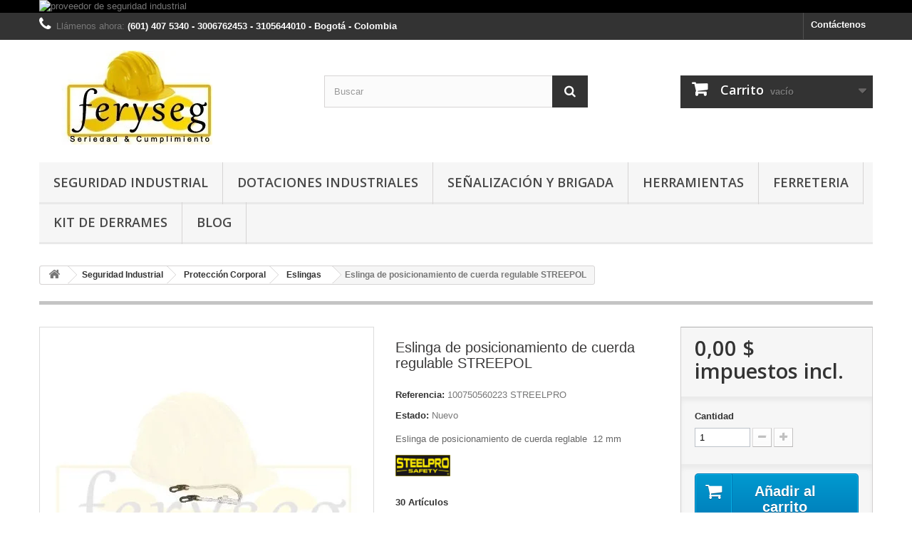

--- FILE ---
content_type: text/html; charset=utf-8
request_url: https://feryseg.com/eslingas/450-eslinga-de-posicionamiento-de-cuerda-streepol.html
body_size: 10094
content:
<!DOCTYPE HTML> <!--[if lt IE 7]><html class="no-js lt-ie9 lt-ie8 lt-ie7" lang="es-es"><![endif]--> <!--[if IE 7]><html class="no-js lt-ie9 lt-ie8 ie7" lang="es-es"><![endif]--> <!--[if IE 8]><html class="no-js lt-ie9 ie8" lang="es-es"><![endif]--> <!--[if gt IE 8]><html class="no-js ie9" lang="es-es"><![endif]--><html lang="es-es">   <head>  <meta charset="utf-8" /><title>Eslinga de posicionamiento de cuerda STREEPOL</title><meta name="description" content="Eslinga de posicionamiento de cuerda reglable 12 mm " /><meta name="generator" content="PrestaShop" /><meta name="robots" content="index,follow" /><meta name="viewport" content="width=device-width, minimum-scale=0.25, maximum-scale=1.6, initial-scale=1.0" /><meta name="apple-mobile-web-app-capable" content="yes" /><link rel="icon" type="image/vnd.microsoft.icon" href="/img/favicon.ico?1706630417" /><link rel="shortcut icon" type="image/x-icon" href="/img/favicon.ico?1706630417" /><link rel="stylesheet" href="https://feryseg.com/themes/default-bootstrap/cache/v_3136_4c7b6300765b8f1612045cd0f75331ba_all.css" type="text/css" media="all" /><link rel="stylesheet" href="https://feryseg.com/themes/default-bootstrap/cache/v_3136_b4632cd5da8519ab97b7d34dde18182d_print.css" type="text/css" media="print" /><meta property="og:type" content="product" /><meta property="og:url" content="https://feryseg.com/eslingas/450-eslinga-de-posicionamiento-de-cuerda-streepol.html" /><meta property="og:title" content="Eslinga de posicionamiento de cuerda STREEPOL" /><meta property="og:site_name" content="Feryseg SAS" /><meta property="og:description" content="Eslinga de posicionamiento de cuerda reglable 12 mm " /><meta property="og:image" content="https://feryseg.com/1649-large_default/eslinga-de-posicionamiento-de-cuerda-streepol.jpg" /><meta property="product:pretax_price:amount" content="0" /><meta property="product:pretax_price:currency" content="COP" /><meta property="product:price:amount" content="0" /><meta property="product:price:currency" content="COP" /><link rel="alternate" hreflang="x-default" href="https://feryseg.com/eslingas/450-eslinga-de-posicionamiento-de-cuerda-streepol.html" /><link rel="alternate" hreflang="es-es" href="https://feryseg.com/eslingas/450-eslinga-de-posicionamiento-de-cuerda-streepol.html" /><link rel="canonical" href="https://feryseg.com/eslingas/450-eslinga-de-posicionamiento-de-cuerda-streepol.html" />  
<script type="text/javascript" src="/modules/eicaptcha//views/js/eicaptcha-modules.js"></script> <link rel="stylesheet" href="//fonts.googleapis.com/css?family=Open+Sans:300,600&amp;subset=latin,latin-ext" type="text/css" media="all" /> <!--[if IE 8]> 
<script src="https://oss.maxcdn.com/libs/html5shiv/3.7.0/html5shiv.js"></script> 
<script src="https://oss.maxcdn.com/libs/respond.js/1.3.0/respond.min.js"></script> <![endif]--></head><body id="product" class="product product-450 product-eslinga-de-posicionamiento-de-cuerda-streepol category-62 category-eslingas hide-left-column hide-right-column lang_es"><div id="page"><div class="header-container"> <header id="header"><div class="banner"><div class="container"><div class="row"> <a href="https://feryseg.com/index.php?controller=contact" title="proveedor de seguridad industrial"> <img class="img-responsive" src="https://feryseg.com/modules/blockbanner/img/5eb87a087b7324640ed102a4bd824d67.jpg" alt="proveedor de seguridad industrial" title="proveedor de seguridad industrial" width="1170" height="65" /> </a></div></div></div><div class="nav"><div class="container"><div class="row"> <nav><div id="contact-link" > <a href="https://feryseg.com/index.php?controller=contact" title="Contáctenos">Contáctenos</a></div> <span class="shop-phone"> <i class="icon-phone"></i>Llámenos ahora: <strong>(601) 407 5340 - 3006762453 - 3105644010 - Bogotá - Colombia </strong> </span></nav></div></div></div><div><div class="container"><div class="row"><div id="header_logo"> <a href="https://feryseg.com/" title="Feryseg SAS"> <img class="logo img-responsive" src="https://feryseg.com/img/ferreteria-y-seguridad-feryseg-sas-logo-1537219417.jpg" alt="Feryseg SAS" width="243" height="132"/> </a></div><div id="search_block_top" class="col-sm-4 clearfix"><form id="searchbox" method="get" action="//feryseg.com/buscar" > <input type="hidden" name="controller" value="search" /> <input type="hidden" name="orderby" value="position" /> <input type="hidden" name="orderway" value="desc" /> <input class="search_query form-control" type="text" id="search_query_top" name="search_query" placeholder="Buscar" value="" /> <button type="submit" name="submit_search" class="btn btn-default button-search"> <span>Buscar</span> </button></form></div><div class="col-sm-4 clearfix"><div class="shopping_cart"> <a href="https://feryseg.com/carrito" title="Ver mi carrito de compra" rel="nofollow"> <b>Carrito</b> <span class="ajax_cart_quantity unvisible">0</span> <span class="ajax_cart_product_txt unvisible">Producto</span> <span class="ajax_cart_product_txt_s unvisible">Productos</span> <span class="ajax_cart_total unvisible"> </span> <span class="ajax_cart_no_product">vacío</span> </a><div class="cart_block block exclusive"><div class="block_content"><div class="cart_block_list"><p class="cart_block_no_products"> Ningún producto</p><div class="cart-prices"><div class="cart-prices-line first-line"> <span class="price cart_block_shipping_cost ajax_cart_shipping_cost unvisible"> A determinar </span> <span class="unvisible"> Transporte </span></div><div class="cart-prices-line last-line"> <span class="price cart_block_total ajax_block_cart_total">0,00 $</span> <span>Total</span></div></div><p class="cart-buttons"> <a id="button_order_cart" class="btn btn-default button button-small" href="https://feryseg.com/carrito" title="Confirmar" rel="nofollow"> <span> Confirmar<i class="icon-chevron-right right"></i> </span> </a></p></div></div></div></div></div><div id="layer_cart"><div class="clearfix"><div class="layer_cart_product col-xs-12 col-md-6"> <span class="cross" title="Cerrar Ventana"></span> <span class="title"> <i class="icon-check"></i>Producto añadido correctamente a su carrito de compra </span><div class="product-image-container layer_cart_img"></div><div class="layer_cart_product_info"> <span id="layer_cart_product_title" class="product-name"></span> <span id="layer_cart_product_attributes"></span><div> <strong class="dark">Cantidad</strong> <span id="layer_cart_product_quantity"></span></div><div> <strong class="dark">Total</strong> <span id="layer_cart_product_price"></span></div></div></div><div class="layer_cart_cart col-xs-12 col-md-6"> <span class="title"> <span class="ajax_cart_product_txt_s unvisible"> Hay <span class="ajax_cart_quantity">0</span> artículos en su carrito. </span> <span class="ajax_cart_product_txt "> Hay 1 artículo en su carrito. </span> </span><div class="layer_cart_row"> <strong class="dark"> Total productos </strong> <span class="ajax_block_products_total"> </span></div><div class="layer_cart_row"> <strong class="dark unvisible"> Total envío&nbsp; </strong> <span class="ajax_cart_shipping_cost unvisible"> A determinar </span></div><div class="layer_cart_row"> <strong class="dark"> Total </strong> <span class="ajax_block_cart_total"> </span></div><div class="button-container"> <span class="continue btn btn-default button exclusive-medium" title="Continuar comprando"> <span> <i class="icon-chevron-left left"></i>Continuar comprando </span> </span> <a class="btn btn-default button button-medium" href="https://feryseg.com/carrito" title="Pasar por caja" rel="nofollow"> <span> Pasar por caja<i class="icon-chevron-right right"></i> </span> </a></div></div></div><div class="crossseling"></div></div><div class="layer_cart_overlay"></div><div id="block_top_menu" class="sf-contener clearfix col-lg-12"><div class="cat-title">Menú</div><ul class="sf-menu clearfix menu-content"><li><a href="https://feryseg.com/3-seguridad-industrial" title="Seguridad Industrial">Seguridad Industrial</a><ul><li><a href="https://feryseg.com/14-proteccion-manual" title="Protección Manual">Protección Manual</a><ul><li><a href="https://feryseg.com/22-guantes-hilazas-y-fibras" title="Guantes Hilazas y Fibras">Guantes Hilazas y Fibras</a></li><li><a href="https://feryseg.com/40-guantes-de-cuero" title="Guantes De Cuero">Guantes De Cuero</a></li><li><a href="https://feryseg.com/45-guantes-recubiertos-con-nitrilo" title="Guantes Recubiertos con Nitrilo">Guantes Recubiertos con Nitrilo</a></li><li><a href="https://feryseg.com/46-guantes-recubiertos-con-poliuretano" title="Guantes Recubiertos con Poliuretano">Guantes Recubiertos con Poliuretano</a></li><li><a href="https://feryseg.com/47-guantes-recubiertos-con-latex" title="Guantes Recubiertos con Látex">Guantes Recubiertos con Látex</a></li><li><a href="https://feryseg.com/48-guantes-recubiertos-con-poliester" title="Guantes Recubiertos con Poliéster">Guantes Recubiertos con Poliéster</a></li><li><a href="https://feryseg.com/49-guantes-recubiertos-con-pvc" title="Guantes Recubiertos con PVC">Guantes Recubiertos con PVC</a></li><li><a href="https://feryseg.com/50-guantes-recubiertos-con-neopreno" title="Guantes Recubiertos con Neopreno">Guantes Recubiertos con Neopreno</a></li><li><a href="https://feryseg.com/52-guantes-caucho" title="Guantes Caucho">Guantes Caucho</a></li><li><a href="https://feryseg.com/91-guantes-anti-corte" title="Guantes Anti Corte">Guantes Anti Corte</a></li></ul></li><li><a href="https://feryseg.com/4-proteccion-auditiva" title="Protección Auditiva">Protección Auditiva</a><ul><li><a href="https://feryseg.com/5-insercion" title="Inserción">Inserción</a></li><li><a href="https://feryseg.com/12-tipo-copa" title="Tipo Copa">Tipo Copa</a></li></ul></li><li><a href="https://feryseg.com/8-proteccion-visual" title="Protección Visual">Protección Visual</a><ul><li><a href="https://feryseg.com/54-monogafas-y-unilentes" title="Monogafas y Unilentes">Monogafas y Unilentes</a></li><li><a href="https://feryseg.com/55-gafas" title="Gafas">Gafas</a></li></ul></li><li><a href="https://feryseg.com/13-proteccion-respiratoria" title="Protección Respiratoria">Protección Respiratoria</a><ul><li><a href="https://feryseg.com/17-mascarillas" title="Mascarillas">Mascarillas</a></li><li><a href="https://feryseg.com/59-respiradores" title="Respiradores">Respiradores</a></li></ul></li><li><a href="https://feryseg.com/56-proteccion-facial-y-cabeza" title="Protección Facial y Cabeza">Protección Facial y Cabeza</a><ul><li><a href="https://feryseg.com/57-cascos" title="Cascos">Cascos</a></li><li><a href="https://feryseg.com/58-caretas" title="Caretas">Caretas</a></li></ul></li><li><a href="https://feryseg.com/60-proteccion-corporal" title="Protección Corporal">Protección Corporal</a><ul><li><a href="https://feryseg.com/61-arneses" title="Arneses">Arneses</a></li><li><a href="https://feryseg.com/62-eslingas" title="Eslingas">Eslingas</a></li><li><a href="https://feryseg.com/72-mosquetones-y-deslizadores" title="Mosquetones y Deslizadores">Mosquetones y Deslizadores</a></li><li><a href="https://feryseg.com/90-proteccion-general-" title="Protección General ">Protección General </a></li></ul></li></ul></li><li><a href="https://feryseg.com/41-dotaciones-industriales" title="Dotaciones Industriales">Dotaciones Industriales</a><ul><li><a href="https://feryseg.com/63-calzado-de-cuero" title="Calzado de Cuero">Calzado de Cuero</a></li><li><a href="https://feryseg.com/69-calzado-de-pvc" title="Calzado de PVC">Calzado de PVC</a></li><li><a href="https://feryseg.com/64-dotacion-textil" title="Dotación Textil">Dotación Textil</a></li><li><a href="https://feryseg.com/71-dotacion-impermeable-pvc" title="Dotación impermeable, PVC">Dotación impermeable, PVC</a></li></ul></li><li><a href="https://feryseg.com/42-senalizacion-y-brigada" title="Señalización y Brigada">Señalización y Brigada</a><ul><li><a href="https://feryseg.com/53-implementos-medicos" title="Implementos médicos">Implementos médicos</a><ul><li><a href="https://feryseg.com/78-desechables" title="Desechables">Desechables</a></li><li><a href="https://feryseg.com/81-inmovilizadores-" title="Inmovilizadores ">Inmovilizadores </a></li></ul></li><li><a href="https://feryseg.com/65-botiquines" title="Botiquines">Botiquines</a><ul><li><a href="https://feryseg.com/79-botiquines-en-lona" title="Botiquines en lona">Botiquines en lona</a></li><li><a href="https://feryseg.com/80-botiquines-metalicos-" title="Botiquines metálicos ">Botiquines metálicos </a></li></ul></li><li><a href="https://feryseg.com/66-camillas" title="Camillas">Camillas</a></li><li><a href="https://feryseg.com/67-extintores" title="Extintores">Extintores</a><ul><li><a href="https://feryseg.com/82-multiproposito-abc" title="Multiproposito ABC">Multiproposito ABC</a></li><li><a href="https://feryseg.com/89-solkaflam-123" title="Solkaflam 123">Solkaflam 123</a></li></ul></li><li><a href="https://feryseg.com/68-senalizacion" title="Señalización">Señalización</a><ul><li><a href="https://feryseg.com/83-senalizacion-reglamentaria-" title="Señalizacion Reglamentaria ">Señalizacion Reglamentaria </a></li><li><a href="https://feryseg.com/84-senalizacion-fotoluminicente" title="Señalizacion Fotoluminicente">Señalizacion Fotoluminicente</a></li><li><a href="https://feryseg.com/85-conos-" title="Conos ">Conos </a></li><li><a href="https://feryseg.com/86-demarcacion-de-espacio" title="Demarcación De Espacio">Demarcación De Espacio</a></li></ul></li><li><a href="https://feryseg.com/77-lava-ojos" title="Lava ojos">Lava ojos</a><ul><li><a href="https://feryseg.com/87-lava-ojos-fijo" title="Lava ojos Fijo">Lava ojos Fijo</a></li><li><a href="https://feryseg.com/88-lava-ojos-portatil" title="Lava ojos Portatil">Lava ojos Portatil</a></li></ul></li><li><a href="https://feryseg.com/93-desfibriladores" title="Desfibriladores">Desfibriladores</a></li><li><a href="https://feryseg.com/94-bloqueo-y-etiquetado" title="Bloqueo y Etiquetado">Bloqueo y Etiquetado</a></li></ul></li><li><a href="https://feryseg.com/43-herramientas" title="Herramientas">Herramientas</a></li><li><a href="https://feryseg.com/44-ferreteria" title="Ferreteria">Ferreteria</a></li><li><a href="https://feryseg.com/75-kit-de-derrames" title="Kit de derrames">Kit de derrames</a></li><li><a href="https://seguridadindustrialencolombia.blogspot.com/" onclick="return !window.open(this.href);" title="Blog">Blog</a></li></ul></div></div></div></div><link rel="canonical" href="http://feryseg.com/" /></header></div><div class="columns-container"><div id="columns" class="container"><div class="breadcrumb clearfix"> <a class="home" href="https://feryseg.com/" title="Volver al inicio"><i class="icon-home"></i></a> <span class="navigation-pipe">&gt;</span> <span class="navigation_page"><span itemscope itemtype="http://data-vocabulary.org/Breadcrumb"><a itemprop="url" href="https://feryseg.com/3-seguridad-industrial" title="Seguridad Industrial" ><span itemprop="title">Seguridad Industrial</span></a></span><span class="navigation-pipe">></span><span itemscope itemtype="http://data-vocabulary.org/Breadcrumb"><a itemprop="url" href="https://feryseg.com/60-proteccion-corporal" title="Protecci&oacute;n Corporal" ><span itemprop="title">Protecci&oacute;n Corporal</span></a></span><span class="navigation-pipe">></span><span itemscope itemtype="http://data-vocabulary.org/Breadcrumb"><a itemprop="url" href="https://feryseg.com/62-eslingas" title="Eslingas" ><span itemprop="title">Eslingas</span></a></span><span class="navigation-pipe">></span>Eslinga de posicionamiento de cuerda regulable STREEPOL</span></div><div id="slider_row" class="row"></div><div class="row"><div id="center_column" class="center_column col-xs-12 col-sm-12"><div itemscope itemtype="https://schema.org/Product"><meta itemprop="url" content="https://feryseg.com/eslingas/450-eslinga-de-posicionamiento-de-cuerda-streepol.html"><div class="primary_block row"><div class="container"><div class="top-hr"></div></div><div class="pb-left-column col-xs-12 col-sm-4 col-md-5"><div id="image-block" class="clearfix"> <span id="view_full_size"> <img id="bigpic" itemprop="image" src="https://feryseg.com/1649-large_default/eslinga-de-posicionamiento-de-cuerda-streepol.jpg" title="Eslinga de posicionamiento de cuerda STREEPOL" alt="Eslinga de posicionamiento de cuerda STREEPOL" width="458" height="458"/> <span class="span_link no-print">Ver m&aacute;s grande</span> </span></div><div id="views_block" class="clearfix hidden"><div id="thumbs_list"><ul id="thumbs_list_frame"><li id="thumbnail_1649" class="last"> <a href="https://feryseg.com/1649-thickbox_default/eslinga-de-posicionamiento-de-cuerda-streepol.jpg" data-fancybox-group="other-views" class="fancybox shown" title="Eslinga de posicionamiento de cuerda STREEPOL"> <img class="img-responsive" id="thumb_1649" src="https://feryseg.com/1649-cart_default/eslinga-de-posicionamiento-de-cuerda-streepol.jpg" alt="Eslinga de posicionamiento de cuerda STREEPOL" title="Eslinga de posicionamiento de cuerda STREEPOL" height="80" width="80" itemprop="image" /> </a></li></ul></div></div></div><div class="pb-center-column col-xs-12 col-sm-4"><h1 itemprop="name">Eslinga de posicionamiento de cuerda regulable STREEPOL</h1><p id="product_reference"> <label>Referencia: </label> <span class="editable" itemprop="sku" content="100750560223 STREELPRO">100750560223 STREELPRO</span></p><p id="product_condition"> <label>Estado: </label><link itemprop="itemCondition" href="https://schema.org/NewCondition"/> <span class="editable">Nuevo</span></p><div id="short_description_block"><div id="short_description_content" class="rte align_justify" itemprop="description"><p>Eslinga de posicionamiento de cuerda reglable &nbsp;12 mm&nbsp;</p><p><img src="http://feryseg.com/img/cms/steelpro.jpg" alt="" width="77" height="30" /></p></div><p class="buttons_bottom_block"> <a href="javascript:{}" class="button"> M&aacute;s detalles </a></p></div><p id="pQuantityAvailable"> <span id="quantityAvailable">30</span> <span style="display: none;" id="quantityAvailableTxt">Art&iacute;culo</span> <span id="quantityAvailableTxtMultiple">Art&iacute;culos</span></p><p id="availability_statut"> <span id="availability_value" class="label label-success">EL PRECIO VARIA DE ACUERDO A LA CANTIDAD SOLICITADA </span></p><p class="warning_inline" id="last_quantities" style="display: none" >Advertencia: &iexcl;&Uacute;ltimas unidades en stock!</p><p id="availability_date" style="display: none;"> <span id="availability_date_label">Fecha de disponibilidad:</span> <span id="availability_date_value"></span></p><div id="oosHook" style="display: none;"></div><p class="socialsharing_product list-inline no-print"> <button data-type="twitter" type="button" class="btn btn-default btn-twitter social-sharing"> <i class="icon-twitter"></i> Tuitear </button> <button data-type="facebook" type="button" class="btn btn-default btn-facebook social-sharing"> <i class="icon-facebook"></i> Compartir </button> <button data-type="pinterest" type="button" class="btn btn-default btn-pinterest social-sharing"> <i class="icon-pinterest"></i> Pinterest </button></p><ul id="usefull_link_block" class="clearfix no-print"><li class="print"> <a href="javascript:print();"> Imprimir </a></li></ul></div><div class="pb-right-column col-xs-12 col-sm-4 col-md-3"><form id="buy_block" action="https://feryseg.com/carro-de-la-compra" method="post"><p class="hidden"> <input type="hidden" name="token" value="1120991315fcebee9302b3dc95403b1c" /> <input type="hidden" name="id_product" value="450" id="product_page_product_id" /> <input type="hidden" name="add" value="1" /> <input type="hidden" name="id_product_attribute" id="idCombination" value="" /></p><div class="box-info-product"><div class="content_prices clearfix"><div><p class="our_price_display" itemprop="offers" itemscope itemtype="https://schema.org/Offer"><link itemprop="availability" href="https://schema.org/InStock"/><span id="our_price_display" class="price" itemprop="price" content="0">0,00 $</span> impuestos incl.<meta itemprop="priceCurrency" content="COP" /></p><p id="reduction_percent" style="display:none;"><span id="reduction_percent_display"></span></p><p id="reduction_amount" style="display:none"><span id="reduction_amount_display"></span></p><p id="old_price" class="hidden"><span id="old_price_display"><span class="price"></span></span></p></div><div class="clear"></div></div><div class="product_attributes clearfix"><p id="quantity_wanted_p"> <label for="quantity_wanted">Cantidad</label> <input type="number" min="1" name="qty" id="quantity_wanted" class="text" value="1" /> <a href="#" data-field-qty="qty" class="btn btn-default button-minus product_quantity_down"> <span><i class="icon-minus"></i></span> </a> <a href="#" data-field-qty="qty" class="btn btn-default button-plus product_quantity_up"> <span><i class="icon-plus"></i></span> </a> <span class="clearfix"></span></p><p id="minimal_quantity_wanted_p" style="display: none;"> La cantidad m&iacute;nima de pedido para el producto es <b id="minimal_quantity_label">1</b></p></div><div class="box-cart-bottom"><div><p id="add_to_cart" class="buttons_bottom_block no-print"> <button type="submit" name="Submit" class="exclusive"> <span>A&ntilde;adir al carrito</span> </button></p></div></div></div></form></div></div> <section class="page-product-box"><h3 class="page-product-heading">M&aacute;s informaci&oacute;n</h3><div class="rte"><p>Eslinga para posicionamiento con mosquetón de 3/4” de apertura en cada extremo con doble seguro y cierre automático. Mosquetones elaborados en hierro forjado con una resistencia mínima de 5000 libras (22.2 KN). Elaboradas en cuerda de nylon trenzada de 12 mm de diámetro, con una resistencia mecánica y al desgaste por abrasión. Terminal fija protegida con un anillo plástico en la intersección con el mosquetón que evita el desgaste por la fricción constante. Amarre protegidos con polímero flexible para evitar el deshilachado.</p></div> </section></div></div></div></div></div><div class="footer-container"> <footer id="footer" class="container"><div class="row"><section id="social_block" class="pull-right"><ul><li class="facebook"> <a class="_blank" href="https://www.facebook.com/SeguridadIndustrialYFerreteria/"> <span>Facebook</span> </a></li><li class="twitter"> <a class="_blank" href="https://twitter.com/feryseg"> <span>Twitter</span> </a></li><li class="rss"> <a class="_blank" href="http://seguridadindustrialencolombia.blogspot.com.co/"> <span>RSS</span> </a></li><li class="youtube"> <a class="_blank" href="https://www.youtube.com/channel/UCRoF_Nh_GVkL5p7gnkazdzw"> <span>Youtube</span> </a></li><li class="google-plus"> <a class="_blank" href="https://feryseg-sas.negocio.site/" rel="publisher"> <span>Google Plus</span> </a></li><li class="pinterest"> <a class="_blank" href="https://co.pinterest.com/feryseg/"> <span>Pinterest</span> </a></li><li class="vimeo"> <a class="_blank" href="https://vimeo.com/seguridadferysegsas"> <span>Vimeo</span> </a></li><li class="instagram"> <a class="_blank" href="https://instagram.com/feryseg_sas/"> <span>Instagram</span> </a></li></ul><h4>Síguenos</h4> </section><div class="clearfix"></div><section class="footer-block col-xs-12 col-sm-2" id="block_various_links_footer"><h4>Información</h4><ul class="toggle-footer"><li class="item"> <a href="https://feryseg.com/nuevos-productos" title="Novedades"> Novedades </a></li><li class="item"> <a href="https://feryseg.com/index.php?controller=contact" title="Contáctenos"> Contáctenos </a></li><li class="item"> <a href="https://feryseg.com/content/3-condiciones-de-venta-feryseg" title="Condiciones de venta"> Condiciones de venta </a></li><li class="item"> <a href="https://feryseg.com/content/4-politica-tratamiento-datos-personales" title="Política de tratamiento de datos personales"> Política de tratamiento de datos personales </a></li><li> <a href="https://feryseg.com/mapa-del-sitio" title="Mapa del sitio"> Mapa del sitio </a></li></ul> Seguridad Industrial en Bogota y Colombia </section><section id="block_contact_infos" class="footer-block col-xs-12 col-sm-4"><div><h4>Información sobre la tienda</h4><ul class="toggle-footer"><li> <i class="icon-map-marker"></i>Feryseg SAS , No se atienden sin previo aviso ______________________________________________ BODEGA: Cra 70 No. 22 - 30, L115,Bogotá Colombia ______________________________________________ SEDE COMERCIAL: Cra 95B No. 56H- 16 Sur _____________________________________________ HORARIO: Lunes - Viernes 7:00am - 6:00pm _____________________________________________ Celulares : 3006762453 - 3045617408 - 3105644010</li><li> <i class="icon-phone"></i>Llámenos ahora: <span>601 4075340 - Tienda de EPP -</span></li><li> <i class="icon-envelope-alt"></i>Email: <span><a href="&#109;&#97;&#105;&#108;&#116;&#111;&#58;%63%6f%6e%74%61%63%74%6f@%66%65%72%79%73%65%67.%63%6f%6d " >&#x63;&#x6f;&#x6e;&#x74;&#x61;&#x63;&#x74;&#x6f;&#x40;&#x66;&#x65;&#x72;&#x79;&#x73;&#x65;&#x67;&#x2e;&#x63;&#x6f;&#x6d;&#x20;&#x20;</a></span></li></ul></div> </section></div> </footer></div></div>
<script type="text/javascript">/* <![CDATA[ */;var CUSTOMIZE_TEXTFIELD=1;var FancyboxI18nClose='Cerrar';var FancyboxI18nNext='Siguiente';var FancyboxI18nPrev='Anterior';var PS_CATALOG_MODE=false;var ajax_allowed=true;var ajaxsearch=true;var allowBuyWhenOutOfStock=false;var attribute_anchor_separator='-';var attributesCombinations=[];var availableLaterValue='';var availableNowValue='EL PRECIO VARIA DE ACUERDO A LA CANTIDAD SOLICITADA ';var baseDir='https://feryseg.com/';var baseUri='https://feryseg.com/';var blocksearch_type='top';var contentOnly=false;var currency={"id":1,"name":"Peso","iso_code":"COP","iso_code_num":"170","sign":"$","blank":"1","conversion_rate":"1.000000","deleted":"0","format":"2","decimals":"1","active":"1","prefix":"","suffix":" $","id_shop_list":null,"force_id":false};var currencyBlank=1;var currencyFormat=2;var currencyRate=1;var currencySign='$';var currentDate='2025-11-08 19:59:25';var customerGroupWithoutTax=false;var customizationFields=false;var customizationId=null;var customizationIdMessage='Personalización n°';var default_eco_tax=0;var delete_txt='Eliminar';var displayList=false;var displayPrice=0;var doesntExist='Esta combinación no existe para este producto. Por favor, seleccione otra combinación.';var doesntExistNoMore='Este producto ya no se encuentra disponible';var doesntExistNoMoreBut='con esos atributos pero está disponible con otros.';var ecotaxTax_rate=0;var fieldRequired='Por favor, rellene todos los campos requeridos antes de guardar su personalización.';var freeProductTranslation='¡Gratis!';var freeShippingTranslation='¡Envío gratuito!';var generated_date=1762649965;var groupReduction=0;var hasDeliveryAddress=false;var highDPI=false;var idDefaultImage=1649;var id_lang=1;var id_product=450;var img_dir='https://feryseg.com/themes/default-bootstrap/img/';var img_prod_dir='https://feryseg.com/img/p/';var img_ps_dir='https://feryseg.com/img/';var instantsearch=true;var isGuest=0;var isLogged=0;var isMobile=false;var jqZoomEnabled=false;var maxQuantityToAllowDisplayOfLastQuantityMessage=3;var minimalQuantity=1;var noTaxForThisProduct=false;var oosHookJsCodeFunctions=[];var page_name='product';var priceDisplayMethod=0;var priceDisplayPrecision=2;var productAvailableForOrder=true;var productBasePriceTaxExcl=0;var productBasePriceTaxExcluded=0;var productBasePriceTaxIncl=0;var productHasAttributes=false;var productPrice=0;var productPriceTaxExcluded=0;var productPriceTaxIncluded=0;var productPriceWithoutReduction=0;var productReference='100750560223 STREELPRO';var productShowPrice=true;var productUnitPriceRatio=0;var product_fileButtonHtml='Seleccione un archivo';var product_fileDefaultHtml='Ningún archivo seleccionado';var product_specific_price=[];var quantitiesDisplayAllowed=true;var quantityAvailable=30;var quickView=true;var reduction_percent=0;var reduction_price=0;var removingLinkText='eliminar este producto de mi carrito';var roundMode=2;var search_url='https://feryseg.com/buscar';var sharing_img='https://feryseg.com/1649/eslinga-de-posicionamiento-de-cuerda-streepol.jpg';var sharing_name='Eslinga de posicionamiento de cuerda regulable  STREEPOL';var sharing_url='https://feryseg.com/eslingas/450-eslinga-de-posicionamiento-de-cuerda-streepol.html';var specific_currency=false;var specific_price=0;var static_token='1120991315fcebee9302b3dc95403b1c';var stock_management=1;var taxRate=16;var toBeDetermined='A determinar';var token='1120991315fcebee9302b3dc95403b1c';var uploading_in_progress='Actualización en curso, por favor, sea paciente.';var usingSecureMode=true;/* ]]> */</script> <script type="text/javascript" src="https://feryseg.com/themes/default-bootstrap/cache/v_3137_6ec5a8a9fa500d61e39364296bff41d4.js"></script> <script type="text/javascript" src="https://www.googletagmanager.com/gtag/js?id=G-6NCV0NEBP7"></script> <script type="text/javascript" src="https://www.google.com/recaptcha/api.js?onload=onloadCallback&render=explicit&hl=es-419"></script> <script type="text/javascript" src="/modules/eicaptcha/views/js/eicaptcha-modules.js"></script> <script type="text/javascript">/* <![CDATA[ */;(function(w,d,s,l,i){w[l]=w[l]||[];w[l].push({'gtm.start':new Date().getTime(),event:'gtm.js'});var f=d.getElementsByTagName(s)[0],j=d.createElement(s),dl=l!='dataLayer'?'&l='+l:'';j.async=true;j.src='https://www.googletagmanager.com/gtm.js?id='+i+dl;f.parentNode.insertBefore(j,f);})(window,document,'script','dataLayer','GTM-N6S9SQ');;var checkCaptchaUrl="/modules/eicaptcha/eicaptcha-ajax.php";var RecaptachKey="6Lf0eWEpAAAAAABRJKfdXoECfrCXtj3xEXUKVsb5";var RecaptchaTheme="light";/* ]]> */</script></body></html>